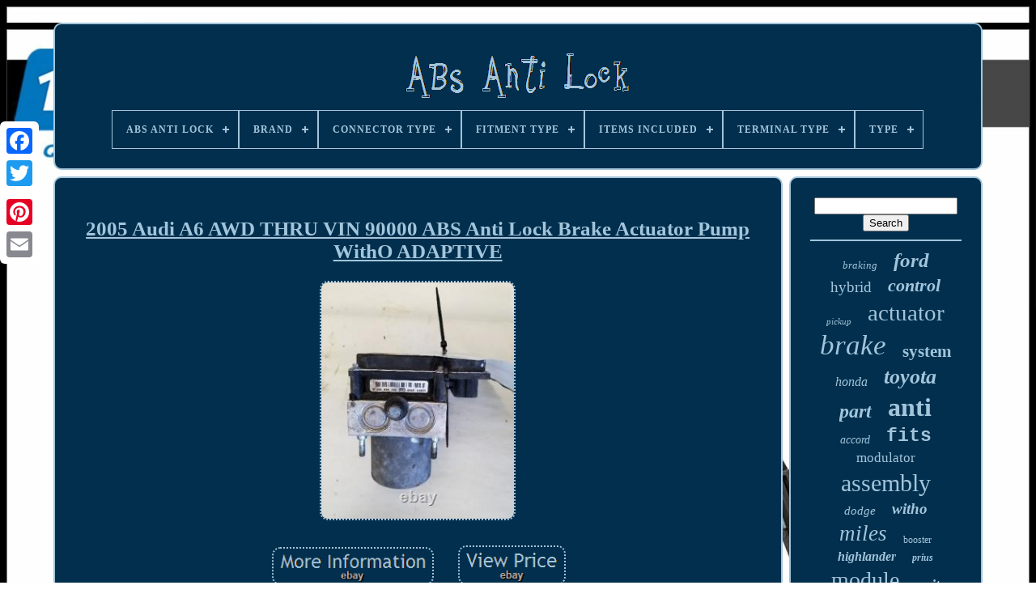

--- FILE ---
content_type: text/html
request_url: https://myabsantilock.com/en/2005-audi-a6-awd-thru-vin-90000-abs-anti-lock-brake-actuator-pump-witho-adaptive.htm
body_size: 4852
content:
 
<!doctype html>  		
 
	<html> 	

<head>

  

	<title>2005 Audi A6 Awd Thru Vin 90000 Abs Anti Lock Brake Actuator Pump Witho Adaptive</title> 
	
	 	

<link	href='https://myabsantilock.com/favicon.png' type='image/png'	rel='icon'>  
	 

	 <meta  content='text/html; charset=UTF-8'	http-equiv='content-type'>  



	  <meta  name='viewport' content='width=device-width, initial-scale=1'> 
  
	
	<link href='https://myabsantilock.com/qurinakan.css' type='text/css' rel='stylesheet'>	 	
	
 <link rel='stylesheet' href='https://myabsantilock.com/womo.css'  type='text/css'>


	

 <script   src='https://code.jquery.com/jquery-latest.min.js' type='text/javascript'>
</script>

 
    
	 
 

<script type='text/javascript' src='https://myabsantilock.com/texiwuhy.js'>  
</script>   
	 

  <script	type='text/javascript' src='https://myabsantilock.com/haby.js'>   </script>		

 

	 

	 <script  type='text/javascript'  async src='https://myabsantilock.com/semekacaj.js'> </script>

	 <script async src='https://myabsantilock.com/nykenuwezy.js'  type='text/javascript'>
 	
 </script>	

	
		<script type='text/javascript'>	

	var a2a_config = a2a_config || {};a2a_config.no_3p = 1; 	
	</script>	


	
	  

<script type='text/javascript'>
	
	window.onload = function ()
	{
		megu('giwoz', 'Search', 'https://myabsantilock.com/en/search.php');
		masatavovo("pijofe.php","eqmbnx", "2005 Audi A6 Awd Thru Vin 90000 Abs Anti Lock Brake Actuator Pump Witho Adaptive");
		
		
	}
	

</script> 
	

 
 </head>		 
 
  	
 

 
<body	data-id='383327263036'>




	
   <div style='left:0px; top:150px;'  class='a2a_kit a2a_kit_size_32 a2a_floating_style a2a_vertical_style'>
	
		
  <a class='a2a_button_facebook'>
	  </a> 		
		 	<a class='a2a_button_twitter'> </a>
 	


				  <a  class='a2a_button_google_plus'> 
	
 </a>
	
	 	
		 <a	class='a2a_button_pinterest'>				
</a>  	
		 	
<a class='a2a_button_email'>
 
 </a>

  
	</div>


		<div id='tavidefyny'>  	 
		
<div  id='xiwop'>  	 	   
			
 
	 	<a href='https://myabsantilock.com/en/'>    <img src='https://myabsantilock.com/en/abs-anti-lock.gif'   alt='Abs Anti Lock'>	
</a> 

			
<div id='kegafule' class='align-center'>
<ul>
<li class='has-sub'><a href='https://myabsantilock.com/en/'><span>Abs Anti Lock</span></a>
<ul>
	<li><a href='https://myabsantilock.com/en/all-items-abs-anti-lock.htm'><span>All items</span></a></li>
	<li><a href='https://myabsantilock.com/en/newest-items-abs-anti-lock.htm'><span>Newest items</span></a></li>
	<li><a href='https://myabsantilock.com/en/most-popular-items-abs-anti-lock.htm'><span>Most popular items</span></a></li>
	<li><a href='https://myabsantilock.com/en/newest-videos-abs-anti-lock.htm'><span>Newest videos</span></a></li>
</ul>
</li>

<li class='has-sub'><a href='https://myabsantilock.com/en/brand/'><span>Brand</span></a>
<ul>
	<li><a href='https://myabsantilock.com/en/brand/audi.htm'><span>Audi (56)</span></a></li>
	<li><a href='https://myabsantilock.com/en/brand/bmw.htm'><span>Bmw (157)</span></a></li>
	<li><a href='https://myabsantilock.com/en/brand/chevrolet.htm'><span>Chevrolet (195)</span></a></li>
	<li><a href='https://myabsantilock.com/en/brand/chevrolet-truck.htm'><span>Chevrolet Truck (47)</span></a></li>
	<li><a href='https://myabsantilock.com/en/brand/chrysler.htm'><span>Chrysler (60)</span></a></li>
	<li><a href='https://myabsantilock.com/en/brand/dodge.htm'><span>Dodge (180)</span></a></li>
	<li><a href='https://myabsantilock.com/en/brand/ford.htm'><span>Ford (501)</span></a></li>
	<li><a href='https://myabsantilock.com/en/brand/ford-truck.htm'><span>Ford Truck (47)</span></a></li>
	<li><a href='https://myabsantilock.com/en/brand/honda.htm'><span>Honda (229)</span></a></li>
	<li><a href='https://myabsantilock.com/en/brand/hyundai.htm'><span>Hyundai (166)</span></a></li>
	<li><a href='https://myabsantilock.com/en/brand/jeep.htm'><span>Jeep (85)</span></a></li>
	<li><a href='https://myabsantilock.com/en/brand/kia.htm'><span>Kia (88)</span></a></li>
	<li><a href='https://myabsantilock.com/en/brand/lexus.htm'><span>Lexus (87)</span></a></li>
	<li><a href='https://myabsantilock.com/en/brand/mazda.htm'><span>Mazda (70)</span></a></li>
	<li><a href='https://myabsantilock.com/en/brand/mercedes-benz.htm'><span>Mercedes-benz (182)</span></a></li>
	<li><a href='https://myabsantilock.com/en/brand/nissan.htm'><span>Nissan (204)</span></a></li>
	<li><a href='https://myabsantilock.com/en/brand/oem.htm'><span>Oem (58)</span></a></li>
	<li><a href='https://myabsantilock.com/en/brand/subaru.htm'><span>Subaru (62)</span></a></li>
	<li><a href='https://myabsantilock.com/en/brand/toyota.htm'><span>Toyota (579)</span></a></li>
	<li><a href='https://myabsantilock.com/en/brand/volkswagen.htm'><span>Volkswagen (88)</span></a></li>
	<li><a href='https://myabsantilock.com/en/newest-items-abs-anti-lock.htm'>Other (1123)</a></li>
</ul>
</li>

<li class='has-sub'><a href='https://myabsantilock.com/en/connector-type/'><span>Connector Type</span></a>
<ul>
	<li><a href='https://myabsantilock.com/en/connector-type/factory-oem.htm'><span>Factory / Oem (5)</span></a></li>
	<li><a href='https://myabsantilock.com/en/connector-type/female.htm'><span>Female (51)</span></a></li>
	<li><a href='https://myabsantilock.com/en/connector-type/male.htm'><span>Male (30)</span></a></li>
	<li><a href='https://myabsantilock.com/en/connector-type/oem.htm'><span>Oem (7)</span></a></li>
	<li><a href='https://myabsantilock.com/en/newest-items-abs-anti-lock.htm'>Other (4171)</a></li>
</ul>
</li>

<li class='has-sub'><a href='https://myabsantilock.com/en/fitment-type/'><span>Fitment Type</span></a>
<ul>
	<li><a href='https://myabsantilock.com/en/fitment-type/direct-replacement.htm'><span>Direct Replacement (1596)</span></a></li>
	<li><a href='https://myabsantilock.com/en/fitment-type/performance-custom.htm'><span>Performance / Custom (2)</span></a></li>
	<li><a href='https://myabsantilock.com/en/newest-items-abs-anti-lock.htm'>Other (2666)</a></li>
</ul>
</li>

<li class='has-sub'><a href='https://myabsantilock.com/en/items-included/'><span>Items Included</span></a>
<ul>
	<li><a href='https://myabsantilock.com/en/items-included/abs-accumulator.htm'><span>Abs Accumulator (3)</span></a></li>
	<li><a href='https://myabsantilock.com/en/items-included/abs-assembly.htm'><span>Abs Assembly (2)</span></a></li>
	<li><a href='https://myabsantilock.com/en/items-included/abs-control-module.htm'><span>Abs Control Module (19)</span></a></li>
	<li><a href='https://myabsantilock.com/en/items-included/abs-hydraulic-unit.htm'><span>Abs Hydraulic Unit (11)</span></a></li>
	<li><a href='https://myabsantilock.com/en/items-included/abs-module.htm'><span>Abs Module (7)</span></a></li>
	<li><a href='https://myabsantilock.com/en/items-included/abs-pump.htm'><span>Abs Pump (679)</span></a></li>
	<li><a href='https://myabsantilock.com/en/items-included/abs-pump-abs-ring.htm'><span>Abs Pump, Abs Ring (2)</span></a></li>
	<li><a href='https://myabsantilock.com/en/items-included/module-abs-pump.htm'><span>Module, Abs Pump (3)</span></a></li>
	<li><a href='https://myabsantilock.com/en/items-included/pump.htm'><span>Pump (4)</span></a></li>
	<li><a href='https://myabsantilock.com/en/newest-items-abs-anti-lock.htm'>Other (3534)</a></li>
</ul>
</li>

<li class='has-sub'><a href='https://myabsantilock.com/en/terminal-type/'><span>Terminal Type</span></a>
<ul>
	<li><a href='https://myabsantilock.com/en/terminal-type/abs.htm'><span>Abs (2)</span></a></li>
	<li><a href='https://myabsantilock.com/en/terminal-type/alligator.htm'><span>Alligator (2)</span></a></li>
	<li><a href='https://myabsantilock.com/en/terminal-type/anti-lock-brake-pump.htm'><span>Anti-lock Brake Pump (4)</span></a></li>
	<li><a href='https://myabsantilock.com/en/terminal-type/blade-bullet.htm'><span>Blade & Bullet (2)</span></a></li>
	<li><a href='https://myabsantilock.com/en/terminal-type/oem.htm'><span>Oem (4)</span></a></li>
	<li><a href='https://myabsantilock.com/en/terminal-type/pin.htm'><span>Pin (34)</span></a></li>
	<li><a href='https://myabsantilock.com/en/terminal-type/pin-plug.htm'><span>Pin Plug (400)</span></a></li>
	<li><a href='https://myabsantilock.com/en/terminal-type/pressure-contact.htm'><span>Pressure Contact (6)</span></a></li>
	<li><a href='https://myabsantilock.com/en/terminal-type/slide.htm'><span>Slide (2)</span></a></li>
	<li><a href='https://myabsantilock.com/en/newest-items-abs-anti-lock.htm'>Other (3808)</a></li>
</ul>
</li>

<li class='has-sub'><a href='https://myabsantilock.com/en/type/'><span>Type</span></a>
<ul>
	<li><a href='https://myabsantilock.com/en/type/abs-accumulator.htm'><span>Abs Accumulator (7)</span></a></li>
	<li><a href='https://myabsantilock.com/en/type/abs-assembly.htm'><span>Abs Assembly (3)</span></a></li>
	<li><a href='https://myabsantilock.com/en/type/abs-brake-pump.htm'><span>Abs Brake Pump (4)</span></a></li>
	<li><a href='https://myabsantilock.com/en/type/abs-control-module.htm'><span>Abs Control Module (109)</span></a></li>
	<li><a href='https://myabsantilock.com/en/type/abs-controller.htm'><span>Abs Controller (6)</span></a></li>
	<li><a href='https://myabsantilock.com/en/type/abs-hydraulic-unit.htm'><span>Abs Hydraulic Unit (33)</span></a></li>
	<li><a href='https://myabsantilock.com/en/type/abs-module.htm'><span>Abs Module (5)</span></a></li>
	<li><a href='https://myabsantilock.com/en/type/abs-pump.htm'><span>Abs Pump (386)</span></a></li>
	<li><a href='https://myabsantilock.com/en/type/abs-pump-module.htm'><span>Abs Pump Module (2)</span></a></li>
	<li><a href='https://myabsantilock.com/en/type/abs-sensor.htm'><span>Abs Sensor (7)</span></a></li>
	<li><a href='https://myabsantilock.com/en/type/anti-lock-brake-pump.htm'><span>Anti-lock Brake Pump (5)</span></a></li>
	<li><a href='https://myabsantilock.com/en/type/brake-booster.htm'><span>Brake Booster (7)</span></a></li>
	<li><a href='https://myabsantilock.com/en/type/door-locks.htm'><span>Door Locks (2)</span></a></li>
	<li><a href='https://myabsantilock.com/en/type/index-g.htm'><span>Index #g (4)</span></a></li>
	<li><a href='https://myabsantilock.com/en/newest-items-abs-anti-lock.htm'>Other (3684)</a></li>
</ul>
</li>

</ul>
</div>

		
	
</div>		 

			
<!--/////////////////////////////////////////////////////////////////////////////////////////////////////////////////////////////////////////////////////-->
<div id='xuraderigy'>
  
			 <div id='taqyjy'>   	
				  
	<div id='maxoja'>

   	</div>  


				<h1 class="[base64]">2005 Audi A6 AWD THRU VIN 90000 ABS Anti Lock Brake Actuator Pump WithO ADAPTIVE</h1>   <br/>
	<img class="kn92f2f" src="https://myabsantilock.com/en/img/2005-Audi-A6-AWD-THRU-VIN-90000-ABS-Anti-Lock-Brake-Actuator-Pump-WithO-ADAPTIVE-01-gohu.jpg" title="2005 Audi A6 AWD THRU VIN 90000 ABS Anti Lock Brake Actuator Pump WithO ADAPTIVE" alt="2005 Audi A6 AWD THRU VIN 90000 ABS Anti Lock Brake Actuator Pump WithO ADAPTIVE"/>  <br/>	<br/><img class="kn92f2f" src="https://myabsantilock.com/en/wudejupa.gif" title="2005 Audi A6 AWD THRU VIN 90000 ABS Anti Lock Brake Actuator Pump WithO ADAPTIVE" alt="2005 Audi A6 AWD THRU VIN 90000 ABS Anti Lock Brake Actuator Pump WithO ADAPTIVE"/>
   <img class="kn92f2f" src="https://myabsantilock.com/en/fihow.gif" title="2005 Audi A6 AWD THRU VIN 90000 ABS Anti Lock Brake Actuator Pump WithO ADAPTIVE" alt="2005 Audi A6 AWD THRU VIN 90000 ABS Anti Lock Brake Actuator Pump WithO ADAPTIVE"/>
 

<br/>
<p>2005 Audi A6 AWD THRU VIN 90000 ABS Anti Lock Brake Actuator Pump W/O ADAPTIVE. This item is in the category "eBay Motors\Parts & Accessories\Car & Truck Parts & Accessories\Brakes & Brake Parts\Additional ABS Parts".autoparts" and is located in this country: US. This item can be shipped to United States, Canada, United Kingdom, Denmark, Romania, Slovakia, Bulgaria, Czech Republic, Finland, Hungary, Latvia, Lithuania, Malta, Estonia, Greece, Portugal, Cyprus, Slovenia, Japan, China, Sweden, South Korea, Indonesia, Taiwan, South Africa, Belgium, France, Hong Kong, Ireland, Netherlands, Poland, Spain, Italy, Germany, Austria, Bahamas, Mexico, New Zealand, Philippines, Singapore, Switzerland, Norway, Saudi Arabia, United Arab Emirates, Qatar, Kuwait, Bahrain, Republic of Croatia, Malaysia, Chile, Colombia, Costa Rica, Dominican Republic, Panama, Trinidad and Tobago, Guatemala, El Salvador, Honduras, Jamaica, Antigua and Barbuda, Aruba, Belize, Dominica, Grenada, Saint Kitts-Nevis, Saint Lucia, Montserrat, Turks and Caicos Islands, Barbados, Bangladesh, Bermuda, Brunei Darussalam, Bolivia, Egypt, French Guiana, Guernsey, Gibraltar, Guadeloupe, Iceland, Jersey, Jordan, Cambodia, Cayman Islands, Liechtenstein, Sri Lanka, Luxembourg, Monaco, Macau, Martinique, Maldives, Nicaragua, Oman, Pakistan, Paraguay, Reunion, Israel.
<ol>
<li>Interchange Part Number: 51179</li>
<li>Brand: Audi</li>
<li>Manufacturer Warranty: YES</li>
</ol>
  </p>  <br/>
<img class="kn92f2f" src="https://myabsantilock.com/en/wudejupa.gif" title="2005 Audi A6 AWD THRU VIN 90000 ABS Anti Lock Brake Actuator Pump WithO ADAPTIVE" alt="2005 Audi A6 AWD THRU VIN 90000 ABS Anti Lock Brake Actuator Pump WithO ADAPTIVE"/>
   <img class="kn92f2f" src="https://myabsantilock.com/en/fihow.gif" title="2005 Audi A6 AWD THRU VIN 90000 ABS Anti Lock Brake Actuator Pump WithO ADAPTIVE" alt="2005 Audi A6 AWD THRU VIN 90000 ABS Anti Lock Brake Actuator Pump WithO ADAPTIVE"/>
	<br/>

				
				
	
<script  type='text/javascript'> 
  

					cevyriri();
				 

  </script>
			
				 
 <div   style='margin:10px auto;width:200px;'   class='a2a_kit a2a_kit_size_32 a2a_default_style'> 	
					 
 
  <a  class='a2a_button_facebook'>		

</a>	  
					  
<a class='a2a_button_twitter'>
 	
 </a>		
	
					 
 	
	
<a  class='a2a_button_google_plus'> 


</a>
 

					
<a class='a2a_button_pinterest'> 

</a>
 
 	
					 
 			<a   class='a2a_button_email'>
</a>
					

</div>  

					
				
				
	

</div>     

 
			


<div id='kumym'>

				
				 

<div  id='giwoz'>		 
	 
						
<!--/////////////////////////////////////////////////////////////////////////////////////////////////////////////////////////////////////////////////////-->
<hr>  

				 	 
  </div>  	


				<div  id='tusidox'> 
  
</div>

  		
				
				
  
<!--/////////////////////////////////////////////////////////////////////////////////////////////////////////////////////////////////////////////////////

      div

/////////////////////////////////////////////////////////////////////////////////////////////////////////////////////////////////////////////////////-->
<div  id='wibunuwy'>

 	
					<a style="font-family:Expo;font-size:13px;font-weight:normal;font-style:oblique;text-decoration:none" href="https://myabsantilock.com/en/cat/braking.htm">braking</a><a style="font-family:Donata;font-size:25px;font-weight:bolder;font-style:italic;text-decoration:none" href="https://myabsantilock.com/en/cat/ford.htm">ford</a><a style="font-family:Arial Narrow;font-size:19px;font-weight:normal;font-style:normal;text-decoration:none" href="https://myabsantilock.com/en/cat/hybrid.htm">hybrid</a><a style="font-family:Times New Roman;font-size:22px;font-weight:bold;font-style:oblique;text-decoration:none" href="https://myabsantilock.com/en/cat/control.htm">control</a><a style="font-family:CG Times;font-size:11px;font-weight:lighter;font-style:oblique;text-decoration:none" href="https://myabsantilock.com/en/cat/pickup.htm">pickup</a><a style="font-family:Terminal;font-size:29px;font-weight:normal;font-style:normal;text-decoration:none" href="https://myabsantilock.com/en/cat/actuator.htm">actuator</a><a style="font-family:Antique Olive;font-size:35px;font-weight:normal;font-style:oblique;text-decoration:none" href="https://myabsantilock.com/en/cat/brake.htm">brake</a><a style="font-family:Gill Sans Condensed Bold;font-size:21px;font-weight:bold;font-style:normal;text-decoration:none" href="https://myabsantilock.com/en/cat/system.htm">system</a><a style="font-family:Old English Text MT;font-size:16px;font-weight:lighter;font-style:italic;text-decoration:none" href="https://myabsantilock.com/en/cat/honda.htm">honda</a><a style="font-family:Arial MT Condensed Light;font-size:26px;font-weight:bolder;font-style:oblique;text-decoration:none" href="https://myabsantilock.com/en/cat/toyota.htm">toyota</a><a style="font-family:Erie;font-size:24px;font-weight:bolder;font-style:italic;text-decoration:none" href="https://myabsantilock.com/en/cat/part.htm">part</a><a style="font-family:Times;font-size:32px;font-weight:bold;font-style:normal;text-decoration:none" href="https://myabsantilock.com/en/cat/anti.htm">anti</a><a style="font-family:Cursive Elegant;font-size:14px;font-weight:normal;font-style:italic;text-decoration:none" href="https://myabsantilock.com/en/cat/accord.htm">accord</a><a style="font-family:Courier;font-size:23px;font-weight:bold;font-style:normal;text-decoration:none" href="https://myabsantilock.com/en/cat/fits.htm">fits</a><a style="font-family:Palatino;font-size:17px;font-weight:lighter;font-style:normal;text-decoration:none" href="https://myabsantilock.com/en/cat/modulator.htm">modulator</a><a style="font-family:Garamond;font-size:30px;font-weight:lighter;font-style:normal;text-decoration:none" href="https://myabsantilock.com/en/cat/assembly.htm">assembly</a><a style="font-family:Arial Narrow;font-size:15px;font-weight:lighter;font-style:oblique;text-decoration:none" href="https://myabsantilock.com/en/cat/dodge.htm">dodge</a><a style="font-family:Kino MT;font-size:19px;font-weight:bold;font-style:italic;text-decoration:none" href="https://myabsantilock.com/en/cat/witho.htm">witho</a><a style="font-family:Sonoma Italic;font-size:27px;font-weight:lighter;font-style:oblique;text-decoration:none" href="https://myabsantilock.com/en/cat/miles.htm">miles</a><a style="font-family:Bodoni MT Ultra Bold;font-size:12px;font-weight:lighter;font-style:normal;text-decoration:none" href="https://myabsantilock.com/en/cat/booster.htm">booster</a><a style="font-family:DawnCastle;font-size:16px;font-weight:bolder;font-style:italic;text-decoration:none" href="https://myabsantilock.com/en/cat/highlander.htm">highlander</a><a style="font-family:Monotype.com;font-size:12px;font-weight:bold;font-style:italic;text-decoration:none" href="https://myabsantilock.com/en/cat/prius.htm">prius</a><a style="font-family:Humanst521 Cn BT;font-size:28px;font-weight:lighter;font-style:normal;text-decoration:none" href="https://myabsantilock.com/en/cat/module.htm">module</a><a style="font-family:Sonoma;font-size:18px;font-weight:bolder;font-style:oblique;text-decoration:none" href="https://myabsantilock.com/en/cat/unit.htm">unit</a><a style="font-family:Fritzquad;font-size:14px;font-weight:normal;font-style:normal;text-decoration:none" href="https://myabsantilock.com/en/cat/camry.htm">camry</a><a style="font-family:Motor;font-size:11px;font-weight:lighter;font-style:oblique;text-decoration:none" href="https://myabsantilock.com/en/cat/hydraulic.htm">hydraulic</a><a style="font-family:Lansbury;font-size:17px;font-weight:normal;font-style:normal;text-decoration:none" href="https://myabsantilock.com/en/cat/mercedes.htm">mercedes</a><a style="font-family:Courier;font-size:10px;font-weight:bolder;font-style:oblique;text-decoration:none" href="https://myabsantilock.com/en/cat/wheel.htm">wheel</a><a style="font-family:Arial;font-size:20px;font-weight:normal;font-style:normal;text-decoration:none" href="https://myabsantilock.com/en/cat/lexus.htm">lexus</a><a style="font-family:Ner Berolina MT;font-size:13px;font-weight:lighter;font-style:oblique;text-decoration:none" href="https://myabsantilock.com/en/cat/escape.htm">escape</a><a style="font-family:Bodoni MT Ultra Bold;font-size:34px;font-weight:normal;font-style:italic;text-decoration:none" href="https://myabsantilock.com/en/cat/pump.htm">pump</a><a style="font-family:Brush Script MT;font-size:31px;font-weight:lighter;font-style:italic;text-decoration:none" href="https://myabsantilock.com/en/cat/anti-lock.htm">anti-lock</a><a style="font-family:Haettenschweiler;font-size:18px;font-weight:bold;font-style:oblique;text-decoration:none" href="https://myabsantilock.com/en/cat/master.htm">master</a><a style="font-family:Letter Gothic;font-size:15px;font-weight:normal;font-style:oblique;text-decoration:none" href="https://myabsantilock.com/en/cat/cylinder.htm">cylinder</a><a style="font-family:Sonoma;font-size:33px;font-weight:bolder;font-style:italic;text-decoration:none" href="https://myabsantilock.com/en/cat/lock.htm">lock</a>  
				
 

	 </div> 
			
			
 
 	 </div> 	
		 		 	</div>  
	
		  
	
 <div id='ribyti'>
	

		
			 <ul>

 
					 


<li>
	
					<a   href='https://myabsantilock.com/en/'>
Abs Anti Lock	</a> 
  
				 	 	</li>    	
				 <li>

 
					


<a  href='https://myabsantilock.com/en/contactus.php'>	Contact Us
 
</a>
   
				 	 
</li> 
				
<li>		
					    	<a  href='https://myabsantilock.com/en/privacy.htm'>	 
Privacy Policy Agreement
		</a>  
				 
</li>  
 
				 	<li>

  
						 
<a href='https://myabsantilock.com/en/terms-of-service.htm'>


Terms of Use  		
</a>
 
 
				  </li>	
 
				  	
 <li> 
					

<a	href='https://myabsantilock.com/?l=en'>	EN 	 </a> 
					&nbsp;
					  
<a href='https://myabsantilock.com/?l=fr'>
FR  	</a>
 
				
  </li>	 	 
				
				
				<div style='margin:10px auto;width:200px;'   class='a2a_kit a2a_kit_size_32 a2a_default_style'>


		
					<a  class='a2a_button_facebook'>		</a>

					    
<a  class='a2a_button_twitter'>
 

</a>
 	  
					

  <a class='a2a_button_google_plus'> </a>	
   
						 <a class='a2a_button_pinterest'>	 </a>
  	
					 
<!--/////////////////////////////////////////////////////////////////////////////////////////////////////////////////////////////////////////////////////-->
<a class='a2a_button_email'>    
	 </a>



				 	
 
</div>



				
			  </ul> 	  	

			
			
</div>   

	</div>



   	  
<!--/////////////////////////////////////////////////////////////////////////////////////////////////////////////////////////////////////////////////////-->
<script   type='text/javascript' src='//static.addtoany.com/menu/page.js'></script> 



	  </body>
   	
	</HTML>